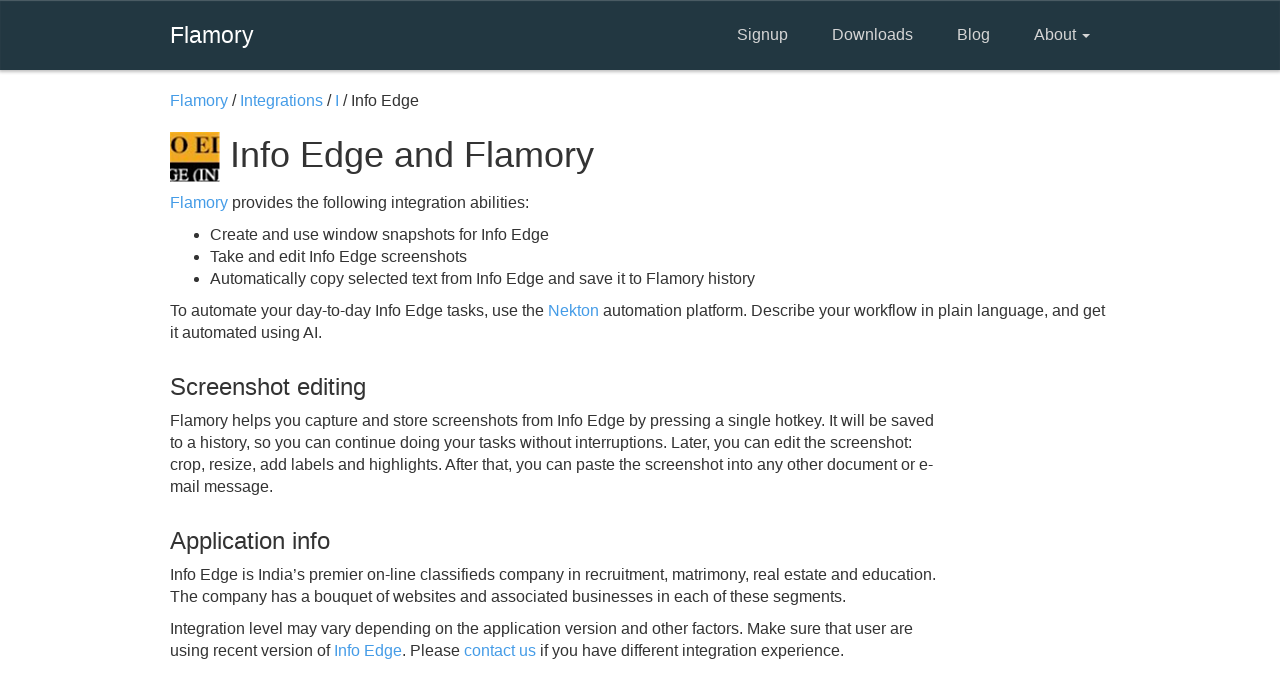

--- FILE ---
content_type: text/html; charset=utf-8
request_url: http://flamory.com/en/integrations/app/info-edge
body_size: 3170
content:
<!DOCTYPE html>
<html>
<head>
    <meta charset="utf-8"/>
    <meta name="viewport" content="width=device-width, initial-scale=1.0">
    <title>Info Edge integration with Flamory</title>
    <link href="/Content/css?v=nBuBftBPHLUb9qYCwAlrx9Sdz1WV4E8iHDL01J7jum41" rel="stylesheet"/>

    <script src="/bundles/modernizr?v=inCVuEFe6J4Q07A0AcRsbJic_UE5MwpRMNGcOtk94TE1"></script>


    <script>
    (function(i, s, o, g, r, a, m) {
        i['GoogleAnalyticsObject'] = r;
        i[r] = i[r] || function() {
            (i[r].q = i[r].q || []).push(arguments)
        }, i[r].l = 1 * new Date();
        a = s.createElement(o),
            m = s.getElementsByTagName(o)[0];
        a.async = 1;
        a.src = g;
        m.parentNode.insertBefore(a, m)
    })(window, document, 'script', '//www.google-analytics.com/analytics.js', 'ga');

    ga('create', 'UA-58445559-1', 'auto');
    ga('require', 'linkid', 'linkid.js');
    ga('require', 'displayfeatures');
    ga('send', 'pageview');

</script>

<!-- Yandex.Metrika counter -->
<script type="text/javascript">
    (function (d, w, c) {
        (w[c] = w[c] || []).push(function () {
            try {
                w.yaCounter28163931 = new Ya.Metrika({
                    id: 28163931,
                    webvisor: true,
                    clickmap: true,
                    trackLinks: true,
                    accurateTrackBounce: true
                });
            } catch (e) { }
        });

        var n = d.getElementsByTagName("script")[0],
            s = d.createElement("script"),
            f = function () { n.parentNode.insertBefore(s, n); };
        s.type = "text/javascript";
        s.async = true;
        s.src = (d.location.protocol == "https:" ? "https:" : "http:") + "//mc.yandex.ru/metrika/watch.js";

        if (w.opera == "[object Opera]") {
            d.addEventListener("DOMContentLoaded", f, false);
        } else { f(); }
    })(document, window, "yandex_metrika_callbacks");
</script>
<noscript><div><img src="//mc.yandex.ru/watch/28163931" style="position:absolute; left:-9999px;" alt="" /></div></noscript>
<!-- /Yandex.Metrika counter -->

</head>
<body id="info">
    <header class="navbar navbar-inverse normal" role="banner">
        <div class="container">
            <div class="navbar-header">
                <button class="navbar-toggle" type="button" data-toggle="collapse" data-target=".bs-navbar-collapse">
                    <span class="icon-bar"></span>
                </button>


                <a href="//flamory.com" class="navbar-brand">Flamory</a>

            </div>

            <nav class="collapse navbar-collapse" role="navigation">
                <ul class="nav navbar-nav navbar-right">
                    <li>
                        <a href="https://flamory.com/en/signup">Signup</a>
                    </li>
                    <li>
                        <a href="http://flamory.com/en/download">Downloads</a>
                    </li>
                    <li>
                        <a href="http://blog.flamory.com" _target="blank">
                            Blog
                        </a>
                    </li>
                    <li class="dropdown">
                        <a href="#" class="dropdown-toggle" data-toggle="dropdown">
                            About <b class="caret"></b>
                        </a>

                        <ul class="dropdown-menu">
                            <li><a href="/">About Flamory</a></li>
                            <li><a href="/#Features">Features</a></li>
                            <li><a href="/en/integrations">App integrations</a></li>
                        </ul>
                    </li>
                </ul>
            </nav>
        </div>
    </header>

    

<div class="container">
    <div class="row">
        <div class="col-md-10 message">

            <span itemscope itemtype="http://data-vocabulary.org/Breadcrumb">
                <a href="/" itemprop="url">Flamory</a> /
            </span>

            <span itemscope itemtype="http://data-vocabulary.org/Breadcrumb">
                <a href="/en/integrations/list" itemprop="url">Integrations</a>  /
            </span>

            <span itemscope itemtype="http://data-vocabulary.org/Breadcrumb">
                <a href="/en/integrations/list/i" itemprop="url">I</a> /
            </span>

            Info Edge
        </div>
    </div>

    <div class="row">
        <div class="col-md-12 message">
            <h1>
                    <img src="/content/intergration/apps/icons/info-edge.png" alt="Info Edge logo"/>
                Info Edge and Flamory
            </h1>
            <p>
                <a href="/">Flamory</a> provides the following integration abilities:
                <ul>
                    <li>
                        Create and use
                            window
                        snapshots for Info Edge
                    </li>
                    <li>Take and edit Info Edge screenshots</li>
                    <li>Automatically copy selected text from Info Edge and save it to Flamory history</li>
                </ul>
            </p>
            <p>
                To automate your day-to-day Info Edge tasks, use the <a href="https://nekton.ai">Nekton</a> automation platform.
                Describe your workflow in plain language, and get it automated using AI.
            </p>
        </div>
    </div>


    <div class="row">
        <div class="col-md-10 message">
            <h3>Screenshot editing</h3>
            <p>
                Flamory helps you capture and store screenshots from Info Edge
                by pressing a single hotkey.
                It will be saved to a history, so you can continue doing your tasks without interruptions.
                Later, you can edit the screenshot: crop, resize, add labels and highlights.
                After that, you can paste the screenshot into any other document or e-mail message.
            </p>

        </div>
    </div>


    <div class="row">
        <div class="col-md-10 message">
            <h3>Application info</h3>
                <p>Info Edge is India’s premier on-line classifieds company in recruitment, matrimony, real estate and education. The company has a bouquet of websites and associated businesses in each of these segments. </p>

            <p>

                Integration level may vary depending on the application version and other factors.

                Make sure that user are using recent version of
                    <span><a href="http://www.infoedge.in" rel="nofollow">Info Edge</a>.</span>

                Please <a href="/en/contact?Message=My%20Info%20Edge%20integration%20experience%3A" rel="nofollow">contact us</a>

                if you have different integration experience.
            </p>
        </div>
    </div>


    <div class="row" style="margin-top: 60px">
        <div class="col-md-10 message">
            <a href="/" class="button">
                Learn more about Flamory
            </a>
        </div>
    </div>
</div>





    <div id="footer">
        <div class="container">
            <div class="row">
                <div class="col-sm-3 copyright">
                    &copy; 2014 - 2026 Flamory Inc.
                </div>
                <div class="col-sm-9 right menu">
                    <ul>
                        <li>
                            <a href="http://blog.flamory.com" _target="blank">
                                Blog
                            </a>
                        </li>
                        <li>
                            <a href="//flamory.com">About</a>
                        </li>
                        <li><a href="/en/contact">Contact us</a></li>
                        <li><a href="/en/terms">Terms &amp; Conditions</a></li>
                        <li><a href="/en/contact?Message=Jobs%20question%3A">Jobs</a></li>
                        <li><a href="/en/contact?Message=Support%20question%3A">Support</a></li>
                    </ul>
                </div>
            </div>
        </div>
    </div>



    <script src="/bundles/jquery?v=8z6YzzH0c3lAT2R_qe2hLO3ZyowcuHmPA5RUiWrC6gU1"></script>

    <script src="/bundles/bootstrap?v=yETvf8pLWhHzv3z94vptvMTKyPor7zgoozDWd7Hrd7c1"></script>

    
    <script type="text/javascript">
        $(document).ready(function() {

            $(".fancybox").fancybox({
                openEffect: "none",
                closeEffect: "none"
            });
        });

    </script>


<script defer src="https://static.cloudflareinsights.com/beacon.min.js/vcd15cbe7772f49c399c6a5babf22c1241717689176015" integrity="sha512-ZpsOmlRQV6y907TI0dKBHq9Md29nnaEIPlkf84rnaERnq6zvWvPUqr2ft8M1aS28oN72PdrCzSjY4U6VaAw1EQ==" data-cf-beacon='{"version":"2024.11.0","token":"80cff1d23d474db3943537c9383953d6","r":1,"server_timing":{"name":{"cfCacheStatus":true,"cfEdge":true,"cfExtPri":true,"cfL4":true,"cfOrigin":true,"cfSpeedBrain":true},"location_startswith":null}}' crossorigin="anonymous"></script>
</body>
</html>